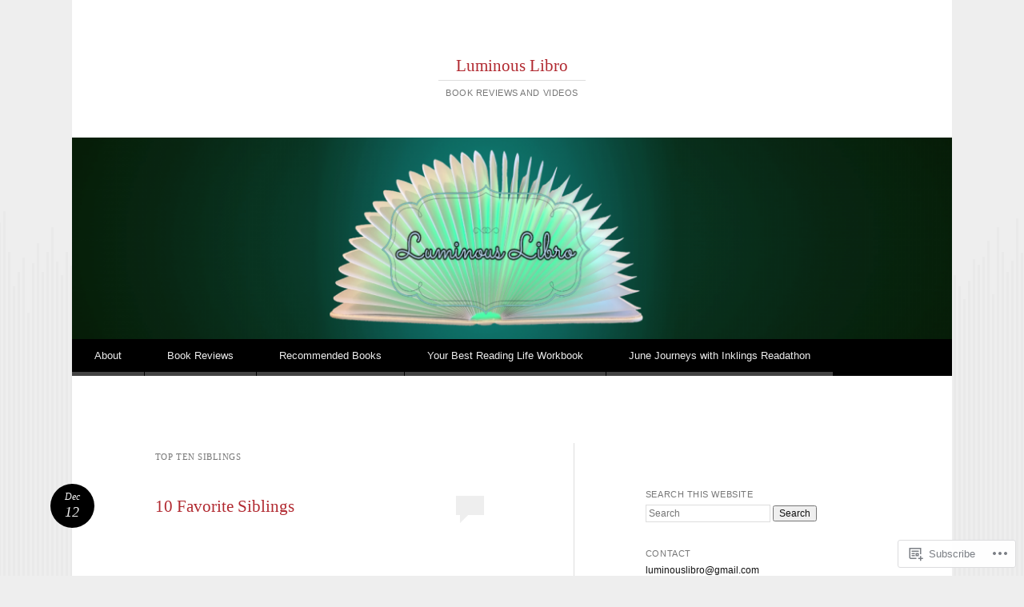

--- FILE ---
content_type: text/html; charset=UTF-8
request_url: https://luminouslibro.com/tag/top-ten-siblings/
body_size: 18311
content:
<!DOCTYPE html>
<html lang="en">
<head>
<meta charset="UTF-8" />
<meta name="viewport" content="width=device-width" />
<title>top ten siblings | Luminous Libro</title>
<link rel="profile" href="http://gmpg.org/xfn/11" />
<link rel="pingback" href="https://luminouslibro.com/xmlrpc.php" />
<!--[if lt IE 9]>
<script src="https://s0.wp.com/wp-content/themes/pub/reddle/js/html5.js?m=1322254433i" type="text/javascript"></script>
<![endif]-->

<meta name='robots' content='max-image-preview:large' />

<!-- Async WordPress.com Remote Login -->
<script id="wpcom_remote_login_js">
var wpcom_remote_login_extra_auth = '';
function wpcom_remote_login_remove_dom_node_id( element_id ) {
	var dom_node = document.getElementById( element_id );
	if ( dom_node ) { dom_node.parentNode.removeChild( dom_node ); }
}
function wpcom_remote_login_remove_dom_node_classes( class_name ) {
	var dom_nodes = document.querySelectorAll( '.' + class_name );
	for ( var i = 0; i < dom_nodes.length; i++ ) {
		dom_nodes[ i ].parentNode.removeChild( dom_nodes[ i ] );
	}
}
function wpcom_remote_login_final_cleanup() {
	wpcom_remote_login_remove_dom_node_classes( "wpcom_remote_login_msg" );
	wpcom_remote_login_remove_dom_node_id( "wpcom_remote_login_key" );
	wpcom_remote_login_remove_dom_node_id( "wpcom_remote_login_validate" );
	wpcom_remote_login_remove_dom_node_id( "wpcom_remote_login_js" );
	wpcom_remote_login_remove_dom_node_id( "wpcom_request_access_iframe" );
	wpcom_remote_login_remove_dom_node_id( "wpcom_request_access_styles" );
}

// Watch for messages back from the remote login
window.addEventListener( "message", function( e ) {
	if ( e.origin === "https://r-login.wordpress.com" ) {
		var data = {};
		try {
			data = JSON.parse( e.data );
		} catch( e ) {
			wpcom_remote_login_final_cleanup();
			return;
		}

		if ( data.msg === 'LOGIN' ) {
			// Clean up the login check iframe
			wpcom_remote_login_remove_dom_node_id( "wpcom_remote_login_key" );

			var id_regex = new RegExp( /^[0-9]+$/ );
			var token_regex = new RegExp( /^.*|.*|.*$/ );
			if (
				token_regex.test( data.token )
				&& id_regex.test( data.wpcomid )
			) {
				// We have everything we need to ask for a login
				var script = document.createElement( "script" );
				script.setAttribute( "id", "wpcom_remote_login_validate" );
				script.src = '/remote-login.php?wpcom_remote_login=validate'
					+ '&wpcomid=' + data.wpcomid
					+ '&token=' + encodeURIComponent( data.token )
					+ '&host=' + window.location.protocol
					+ '//' + window.location.hostname
					+ '&postid=257'
					+ '&is_singular=';
				document.body.appendChild( script );
			}

			return;
		}

		// Safari ITP, not logged in, so redirect
		if ( data.msg === 'LOGIN-REDIRECT' ) {
			window.location = 'https://wordpress.com/log-in?redirect_to=' + window.location.href;
			return;
		}

		// Safari ITP, storage access failed, remove the request
		if ( data.msg === 'LOGIN-REMOVE' ) {
			var css_zap = 'html { -webkit-transition: margin-top 1s; transition: margin-top 1s; } /* 9001 */ html { margin-top: 0 !important; } * html body { margin-top: 0 !important; } @media screen and ( max-width: 782px ) { html { margin-top: 0 !important; } * html body { margin-top: 0 !important; } }';
			var style_zap = document.createElement( 'style' );
			style_zap.type = 'text/css';
			style_zap.appendChild( document.createTextNode( css_zap ) );
			document.body.appendChild( style_zap );

			var e = document.getElementById( 'wpcom_request_access_iframe' );
			e.parentNode.removeChild( e );

			document.cookie = 'wordpress_com_login_access=denied; path=/; max-age=31536000';

			return;
		}

		// Safari ITP
		if ( data.msg === 'REQUEST_ACCESS' ) {
			console.log( 'request access: safari' );

			// Check ITP iframe enable/disable knob
			if ( wpcom_remote_login_extra_auth !== 'safari_itp_iframe' ) {
				return;
			}

			// If we are in a "private window" there is no ITP.
			var private_window = false;
			try {
				var opendb = window.openDatabase( null, null, null, null );
			} catch( e ) {
				private_window = true;
			}

			if ( private_window ) {
				console.log( 'private window' );
				return;
			}

			var iframe = document.createElement( 'iframe' );
			iframe.id = 'wpcom_request_access_iframe';
			iframe.setAttribute( 'scrolling', 'no' );
			iframe.setAttribute( 'sandbox', 'allow-storage-access-by-user-activation allow-scripts allow-same-origin allow-top-navigation-by-user-activation' );
			iframe.src = 'https://r-login.wordpress.com/remote-login.php?wpcom_remote_login=request_access&origin=' + encodeURIComponent( data.origin ) + '&wpcomid=' + encodeURIComponent( data.wpcomid );

			var css = 'html { -webkit-transition: margin-top 1s; transition: margin-top 1s; } /* 9001 */ html { margin-top: 46px !important; } * html body { margin-top: 46px !important; } @media screen and ( max-width: 660px ) { html { margin-top: 71px !important; } * html body { margin-top: 71px !important; } #wpcom_request_access_iframe { display: block; height: 71px !important; } } #wpcom_request_access_iframe { border: 0px; height: 46px; position: fixed; top: 0; left: 0; width: 100%; min-width: 100%; z-index: 99999; background: #23282d; } ';

			var style = document.createElement( 'style' );
			style.type = 'text/css';
			style.id = 'wpcom_request_access_styles';
			style.appendChild( document.createTextNode( css ) );
			document.body.appendChild( style );

			document.body.appendChild( iframe );
		}

		if ( data.msg === 'DONE' ) {
			wpcom_remote_login_final_cleanup();
		}
	}
}, false );

// Inject the remote login iframe after the page has had a chance to load
// more critical resources
window.addEventListener( "DOMContentLoaded", function( e ) {
	var iframe = document.createElement( "iframe" );
	iframe.style.display = "none";
	iframe.setAttribute( "scrolling", "no" );
	iframe.setAttribute( "id", "wpcom_remote_login_key" );
	iframe.src = "https://r-login.wordpress.com/remote-login.php"
		+ "?wpcom_remote_login=key"
		+ "&origin=aHR0cHM6Ly9sdW1pbm91c2xpYnJvLmNvbQ%3D%3D"
		+ "&wpcomid=55116331"
		+ "&time=" + Math.floor( Date.now() / 1000 );
	document.body.appendChild( iframe );
}, false );
</script>
<link rel='dns-prefetch' href='//s0.wp.com' />
<link rel="alternate" type="application/rss+xml" title="Luminous Libro &raquo; Feed" href="https://luminouslibro.com/feed/" />
<link rel="alternate" type="application/rss+xml" title="Luminous Libro &raquo; Comments Feed" href="https://luminouslibro.com/comments/feed/" />
<link rel="alternate" type="application/rss+xml" title="Luminous Libro &raquo; top ten siblings Tag Feed" href="https://luminouslibro.com/tag/top-ten-siblings/feed/" />
	<script type="text/javascript">
		/* <![CDATA[ */
		function addLoadEvent(func) {
			var oldonload = window.onload;
			if (typeof window.onload != 'function') {
				window.onload = func;
			} else {
				window.onload = function () {
					oldonload();
					func();
				}
			}
		}
		/* ]]> */
	</script>
	<style id='wp-emoji-styles-inline-css'>

	img.wp-smiley, img.emoji {
		display: inline !important;
		border: none !important;
		box-shadow: none !important;
		height: 1em !important;
		width: 1em !important;
		margin: 0 0.07em !important;
		vertical-align: -0.1em !important;
		background: none !important;
		padding: 0 !important;
	}
/*# sourceURL=wp-emoji-styles-inline-css */
</style>
<link crossorigin='anonymous' rel='stylesheet' id='all-css-2-1' href='/wp-content/plugins/gutenberg-core/v22.4.2/build/styles/block-library/style.min.css?m=1769608164i&cssminify=yes' type='text/css' media='all' />
<style id='wp-block-library-inline-css'>
.has-text-align-justify {
	text-align:justify;
}
.has-text-align-justify{text-align:justify;}

/*# sourceURL=wp-block-library-inline-css */
</style><style id='wp-block-paragraph-inline-css'>
.is-small-text{font-size:.875em}.is-regular-text{font-size:1em}.is-large-text{font-size:2.25em}.is-larger-text{font-size:3em}.has-drop-cap:not(:focus):first-letter{float:left;font-size:8.4em;font-style:normal;font-weight:100;line-height:.68;margin:.05em .1em 0 0;text-transform:uppercase}body.rtl .has-drop-cap:not(:focus):first-letter{float:none;margin-left:.1em}p.has-drop-cap.has-background{overflow:hidden}:root :where(p.has-background){padding:1.25em 2.375em}:where(p.has-text-color:not(.has-link-color)) a{color:inherit}p.has-text-align-left[style*="writing-mode:vertical-lr"],p.has-text-align-right[style*="writing-mode:vertical-rl"]{rotate:180deg}
/*# sourceURL=https://s0.wp.com/wp-content/plugins/gutenberg-core/v22.4.2/build/styles/block-library/paragraph/style.min.css */
</style>
<style id='global-styles-inline-css'>
:root{--wp--preset--aspect-ratio--square: 1;--wp--preset--aspect-ratio--4-3: 4/3;--wp--preset--aspect-ratio--3-4: 3/4;--wp--preset--aspect-ratio--3-2: 3/2;--wp--preset--aspect-ratio--2-3: 2/3;--wp--preset--aspect-ratio--16-9: 16/9;--wp--preset--aspect-ratio--9-16: 9/16;--wp--preset--color--black: #000000;--wp--preset--color--cyan-bluish-gray: #abb8c3;--wp--preset--color--white: #ffffff;--wp--preset--color--pale-pink: #f78da7;--wp--preset--color--vivid-red: #cf2e2e;--wp--preset--color--luminous-vivid-orange: #ff6900;--wp--preset--color--luminous-vivid-amber: #fcb900;--wp--preset--color--light-green-cyan: #7bdcb5;--wp--preset--color--vivid-green-cyan: #00d084;--wp--preset--color--pale-cyan-blue: #8ed1fc;--wp--preset--color--vivid-cyan-blue: #0693e3;--wp--preset--color--vivid-purple: #9b51e0;--wp--preset--gradient--vivid-cyan-blue-to-vivid-purple: linear-gradient(135deg,rgb(6,147,227) 0%,rgb(155,81,224) 100%);--wp--preset--gradient--light-green-cyan-to-vivid-green-cyan: linear-gradient(135deg,rgb(122,220,180) 0%,rgb(0,208,130) 100%);--wp--preset--gradient--luminous-vivid-amber-to-luminous-vivid-orange: linear-gradient(135deg,rgb(252,185,0) 0%,rgb(255,105,0) 100%);--wp--preset--gradient--luminous-vivid-orange-to-vivid-red: linear-gradient(135deg,rgb(255,105,0) 0%,rgb(207,46,46) 100%);--wp--preset--gradient--very-light-gray-to-cyan-bluish-gray: linear-gradient(135deg,rgb(238,238,238) 0%,rgb(169,184,195) 100%);--wp--preset--gradient--cool-to-warm-spectrum: linear-gradient(135deg,rgb(74,234,220) 0%,rgb(151,120,209) 20%,rgb(207,42,186) 40%,rgb(238,44,130) 60%,rgb(251,105,98) 80%,rgb(254,248,76) 100%);--wp--preset--gradient--blush-light-purple: linear-gradient(135deg,rgb(255,206,236) 0%,rgb(152,150,240) 100%);--wp--preset--gradient--blush-bordeaux: linear-gradient(135deg,rgb(254,205,165) 0%,rgb(254,45,45) 50%,rgb(107,0,62) 100%);--wp--preset--gradient--luminous-dusk: linear-gradient(135deg,rgb(255,203,112) 0%,rgb(199,81,192) 50%,rgb(65,88,208) 100%);--wp--preset--gradient--pale-ocean: linear-gradient(135deg,rgb(255,245,203) 0%,rgb(182,227,212) 50%,rgb(51,167,181) 100%);--wp--preset--gradient--electric-grass: linear-gradient(135deg,rgb(202,248,128) 0%,rgb(113,206,126) 100%);--wp--preset--gradient--midnight: linear-gradient(135deg,rgb(2,3,129) 0%,rgb(40,116,252) 100%);--wp--preset--font-size--small: 13px;--wp--preset--font-size--medium: 20px;--wp--preset--font-size--large: 36px;--wp--preset--font-size--x-large: 42px;--wp--preset--font-family--albert-sans: 'Albert Sans', sans-serif;--wp--preset--font-family--alegreya: Alegreya, serif;--wp--preset--font-family--arvo: Arvo, serif;--wp--preset--font-family--bodoni-moda: 'Bodoni Moda', serif;--wp--preset--font-family--bricolage-grotesque: 'Bricolage Grotesque', sans-serif;--wp--preset--font-family--cabin: Cabin, sans-serif;--wp--preset--font-family--chivo: Chivo, sans-serif;--wp--preset--font-family--commissioner: Commissioner, sans-serif;--wp--preset--font-family--cormorant: Cormorant, serif;--wp--preset--font-family--courier-prime: 'Courier Prime', monospace;--wp--preset--font-family--crimson-pro: 'Crimson Pro', serif;--wp--preset--font-family--dm-mono: 'DM Mono', monospace;--wp--preset--font-family--dm-sans: 'DM Sans', sans-serif;--wp--preset--font-family--dm-serif-display: 'DM Serif Display', serif;--wp--preset--font-family--domine: Domine, serif;--wp--preset--font-family--eb-garamond: 'EB Garamond', serif;--wp--preset--font-family--epilogue: Epilogue, sans-serif;--wp--preset--font-family--fahkwang: Fahkwang, sans-serif;--wp--preset--font-family--figtree: Figtree, sans-serif;--wp--preset--font-family--fira-sans: 'Fira Sans', sans-serif;--wp--preset--font-family--fjalla-one: 'Fjalla One', sans-serif;--wp--preset--font-family--fraunces: Fraunces, serif;--wp--preset--font-family--gabarito: Gabarito, system-ui;--wp--preset--font-family--ibm-plex-mono: 'IBM Plex Mono', monospace;--wp--preset--font-family--ibm-plex-sans: 'IBM Plex Sans', sans-serif;--wp--preset--font-family--ibarra-real-nova: 'Ibarra Real Nova', serif;--wp--preset--font-family--instrument-serif: 'Instrument Serif', serif;--wp--preset--font-family--inter: Inter, sans-serif;--wp--preset--font-family--josefin-sans: 'Josefin Sans', sans-serif;--wp--preset--font-family--jost: Jost, sans-serif;--wp--preset--font-family--libre-baskerville: 'Libre Baskerville', serif;--wp--preset--font-family--libre-franklin: 'Libre Franklin', sans-serif;--wp--preset--font-family--literata: Literata, serif;--wp--preset--font-family--lora: Lora, serif;--wp--preset--font-family--merriweather: Merriweather, serif;--wp--preset--font-family--montserrat: Montserrat, sans-serif;--wp--preset--font-family--newsreader: Newsreader, serif;--wp--preset--font-family--noto-sans-mono: 'Noto Sans Mono', sans-serif;--wp--preset--font-family--nunito: Nunito, sans-serif;--wp--preset--font-family--open-sans: 'Open Sans', sans-serif;--wp--preset--font-family--overpass: Overpass, sans-serif;--wp--preset--font-family--pt-serif: 'PT Serif', serif;--wp--preset--font-family--petrona: Petrona, serif;--wp--preset--font-family--piazzolla: Piazzolla, serif;--wp--preset--font-family--playfair-display: 'Playfair Display', serif;--wp--preset--font-family--plus-jakarta-sans: 'Plus Jakarta Sans', sans-serif;--wp--preset--font-family--poppins: Poppins, sans-serif;--wp--preset--font-family--raleway: Raleway, sans-serif;--wp--preset--font-family--roboto: Roboto, sans-serif;--wp--preset--font-family--roboto-slab: 'Roboto Slab', serif;--wp--preset--font-family--rubik: Rubik, sans-serif;--wp--preset--font-family--rufina: Rufina, serif;--wp--preset--font-family--sora: Sora, sans-serif;--wp--preset--font-family--source-sans-3: 'Source Sans 3', sans-serif;--wp--preset--font-family--source-serif-4: 'Source Serif 4', serif;--wp--preset--font-family--space-mono: 'Space Mono', monospace;--wp--preset--font-family--syne: Syne, sans-serif;--wp--preset--font-family--texturina: Texturina, serif;--wp--preset--font-family--urbanist: Urbanist, sans-serif;--wp--preset--font-family--work-sans: 'Work Sans', sans-serif;--wp--preset--spacing--20: 0.44rem;--wp--preset--spacing--30: 0.67rem;--wp--preset--spacing--40: 1rem;--wp--preset--spacing--50: 1.5rem;--wp--preset--spacing--60: 2.25rem;--wp--preset--spacing--70: 3.38rem;--wp--preset--spacing--80: 5.06rem;--wp--preset--shadow--natural: 6px 6px 9px rgba(0, 0, 0, 0.2);--wp--preset--shadow--deep: 12px 12px 50px rgba(0, 0, 0, 0.4);--wp--preset--shadow--sharp: 6px 6px 0px rgba(0, 0, 0, 0.2);--wp--preset--shadow--outlined: 6px 6px 0px -3px rgb(255, 255, 255), 6px 6px rgb(0, 0, 0);--wp--preset--shadow--crisp: 6px 6px 0px rgb(0, 0, 0);}:where(body) { margin: 0; }:where(.is-layout-flex){gap: 0.5em;}:where(.is-layout-grid){gap: 0.5em;}body .is-layout-flex{display: flex;}.is-layout-flex{flex-wrap: wrap;align-items: center;}.is-layout-flex > :is(*, div){margin: 0;}body .is-layout-grid{display: grid;}.is-layout-grid > :is(*, div){margin: 0;}body{padding-top: 0px;padding-right: 0px;padding-bottom: 0px;padding-left: 0px;}:root :where(.wp-element-button, .wp-block-button__link){background-color: #32373c;border-width: 0;color: #fff;font-family: inherit;font-size: inherit;font-style: inherit;font-weight: inherit;letter-spacing: inherit;line-height: inherit;padding-top: calc(0.667em + 2px);padding-right: calc(1.333em + 2px);padding-bottom: calc(0.667em + 2px);padding-left: calc(1.333em + 2px);text-decoration: none;text-transform: inherit;}.has-black-color{color: var(--wp--preset--color--black) !important;}.has-cyan-bluish-gray-color{color: var(--wp--preset--color--cyan-bluish-gray) !important;}.has-white-color{color: var(--wp--preset--color--white) !important;}.has-pale-pink-color{color: var(--wp--preset--color--pale-pink) !important;}.has-vivid-red-color{color: var(--wp--preset--color--vivid-red) !important;}.has-luminous-vivid-orange-color{color: var(--wp--preset--color--luminous-vivid-orange) !important;}.has-luminous-vivid-amber-color{color: var(--wp--preset--color--luminous-vivid-amber) !important;}.has-light-green-cyan-color{color: var(--wp--preset--color--light-green-cyan) !important;}.has-vivid-green-cyan-color{color: var(--wp--preset--color--vivid-green-cyan) !important;}.has-pale-cyan-blue-color{color: var(--wp--preset--color--pale-cyan-blue) !important;}.has-vivid-cyan-blue-color{color: var(--wp--preset--color--vivid-cyan-blue) !important;}.has-vivid-purple-color{color: var(--wp--preset--color--vivid-purple) !important;}.has-black-background-color{background-color: var(--wp--preset--color--black) !important;}.has-cyan-bluish-gray-background-color{background-color: var(--wp--preset--color--cyan-bluish-gray) !important;}.has-white-background-color{background-color: var(--wp--preset--color--white) !important;}.has-pale-pink-background-color{background-color: var(--wp--preset--color--pale-pink) !important;}.has-vivid-red-background-color{background-color: var(--wp--preset--color--vivid-red) !important;}.has-luminous-vivid-orange-background-color{background-color: var(--wp--preset--color--luminous-vivid-orange) !important;}.has-luminous-vivid-amber-background-color{background-color: var(--wp--preset--color--luminous-vivid-amber) !important;}.has-light-green-cyan-background-color{background-color: var(--wp--preset--color--light-green-cyan) !important;}.has-vivid-green-cyan-background-color{background-color: var(--wp--preset--color--vivid-green-cyan) !important;}.has-pale-cyan-blue-background-color{background-color: var(--wp--preset--color--pale-cyan-blue) !important;}.has-vivid-cyan-blue-background-color{background-color: var(--wp--preset--color--vivid-cyan-blue) !important;}.has-vivid-purple-background-color{background-color: var(--wp--preset--color--vivid-purple) !important;}.has-black-border-color{border-color: var(--wp--preset--color--black) !important;}.has-cyan-bluish-gray-border-color{border-color: var(--wp--preset--color--cyan-bluish-gray) !important;}.has-white-border-color{border-color: var(--wp--preset--color--white) !important;}.has-pale-pink-border-color{border-color: var(--wp--preset--color--pale-pink) !important;}.has-vivid-red-border-color{border-color: var(--wp--preset--color--vivid-red) !important;}.has-luminous-vivid-orange-border-color{border-color: var(--wp--preset--color--luminous-vivid-orange) !important;}.has-luminous-vivid-amber-border-color{border-color: var(--wp--preset--color--luminous-vivid-amber) !important;}.has-light-green-cyan-border-color{border-color: var(--wp--preset--color--light-green-cyan) !important;}.has-vivid-green-cyan-border-color{border-color: var(--wp--preset--color--vivid-green-cyan) !important;}.has-pale-cyan-blue-border-color{border-color: var(--wp--preset--color--pale-cyan-blue) !important;}.has-vivid-cyan-blue-border-color{border-color: var(--wp--preset--color--vivid-cyan-blue) !important;}.has-vivid-purple-border-color{border-color: var(--wp--preset--color--vivid-purple) !important;}.has-vivid-cyan-blue-to-vivid-purple-gradient-background{background: var(--wp--preset--gradient--vivid-cyan-blue-to-vivid-purple) !important;}.has-light-green-cyan-to-vivid-green-cyan-gradient-background{background: var(--wp--preset--gradient--light-green-cyan-to-vivid-green-cyan) !important;}.has-luminous-vivid-amber-to-luminous-vivid-orange-gradient-background{background: var(--wp--preset--gradient--luminous-vivid-amber-to-luminous-vivid-orange) !important;}.has-luminous-vivid-orange-to-vivid-red-gradient-background{background: var(--wp--preset--gradient--luminous-vivid-orange-to-vivid-red) !important;}.has-very-light-gray-to-cyan-bluish-gray-gradient-background{background: var(--wp--preset--gradient--very-light-gray-to-cyan-bluish-gray) !important;}.has-cool-to-warm-spectrum-gradient-background{background: var(--wp--preset--gradient--cool-to-warm-spectrum) !important;}.has-blush-light-purple-gradient-background{background: var(--wp--preset--gradient--blush-light-purple) !important;}.has-blush-bordeaux-gradient-background{background: var(--wp--preset--gradient--blush-bordeaux) !important;}.has-luminous-dusk-gradient-background{background: var(--wp--preset--gradient--luminous-dusk) !important;}.has-pale-ocean-gradient-background{background: var(--wp--preset--gradient--pale-ocean) !important;}.has-electric-grass-gradient-background{background: var(--wp--preset--gradient--electric-grass) !important;}.has-midnight-gradient-background{background: var(--wp--preset--gradient--midnight) !important;}.has-small-font-size{font-size: var(--wp--preset--font-size--small) !important;}.has-medium-font-size{font-size: var(--wp--preset--font-size--medium) !important;}.has-large-font-size{font-size: var(--wp--preset--font-size--large) !important;}.has-x-large-font-size{font-size: var(--wp--preset--font-size--x-large) !important;}.has-albert-sans-font-family{font-family: var(--wp--preset--font-family--albert-sans) !important;}.has-alegreya-font-family{font-family: var(--wp--preset--font-family--alegreya) !important;}.has-arvo-font-family{font-family: var(--wp--preset--font-family--arvo) !important;}.has-bodoni-moda-font-family{font-family: var(--wp--preset--font-family--bodoni-moda) !important;}.has-bricolage-grotesque-font-family{font-family: var(--wp--preset--font-family--bricolage-grotesque) !important;}.has-cabin-font-family{font-family: var(--wp--preset--font-family--cabin) !important;}.has-chivo-font-family{font-family: var(--wp--preset--font-family--chivo) !important;}.has-commissioner-font-family{font-family: var(--wp--preset--font-family--commissioner) !important;}.has-cormorant-font-family{font-family: var(--wp--preset--font-family--cormorant) !important;}.has-courier-prime-font-family{font-family: var(--wp--preset--font-family--courier-prime) !important;}.has-crimson-pro-font-family{font-family: var(--wp--preset--font-family--crimson-pro) !important;}.has-dm-mono-font-family{font-family: var(--wp--preset--font-family--dm-mono) !important;}.has-dm-sans-font-family{font-family: var(--wp--preset--font-family--dm-sans) !important;}.has-dm-serif-display-font-family{font-family: var(--wp--preset--font-family--dm-serif-display) !important;}.has-domine-font-family{font-family: var(--wp--preset--font-family--domine) !important;}.has-eb-garamond-font-family{font-family: var(--wp--preset--font-family--eb-garamond) !important;}.has-epilogue-font-family{font-family: var(--wp--preset--font-family--epilogue) !important;}.has-fahkwang-font-family{font-family: var(--wp--preset--font-family--fahkwang) !important;}.has-figtree-font-family{font-family: var(--wp--preset--font-family--figtree) !important;}.has-fira-sans-font-family{font-family: var(--wp--preset--font-family--fira-sans) !important;}.has-fjalla-one-font-family{font-family: var(--wp--preset--font-family--fjalla-one) !important;}.has-fraunces-font-family{font-family: var(--wp--preset--font-family--fraunces) !important;}.has-gabarito-font-family{font-family: var(--wp--preset--font-family--gabarito) !important;}.has-ibm-plex-mono-font-family{font-family: var(--wp--preset--font-family--ibm-plex-mono) !important;}.has-ibm-plex-sans-font-family{font-family: var(--wp--preset--font-family--ibm-plex-sans) !important;}.has-ibarra-real-nova-font-family{font-family: var(--wp--preset--font-family--ibarra-real-nova) !important;}.has-instrument-serif-font-family{font-family: var(--wp--preset--font-family--instrument-serif) !important;}.has-inter-font-family{font-family: var(--wp--preset--font-family--inter) !important;}.has-josefin-sans-font-family{font-family: var(--wp--preset--font-family--josefin-sans) !important;}.has-jost-font-family{font-family: var(--wp--preset--font-family--jost) !important;}.has-libre-baskerville-font-family{font-family: var(--wp--preset--font-family--libre-baskerville) !important;}.has-libre-franklin-font-family{font-family: var(--wp--preset--font-family--libre-franklin) !important;}.has-literata-font-family{font-family: var(--wp--preset--font-family--literata) !important;}.has-lora-font-family{font-family: var(--wp--preset--font-family--lora) !important;}.has-merriweather-font-family{font-family: var(--wp--preset--font-family--merriweather) !important;}.has-montserrat-font-family{font-family: var(--wp--preset--font-family--montserrat) !important;}.has-newsreader-font-family{font-family: var(--wp--preset--font-family--newsreader) !important;}.has-noto-sans-mono-font-family{font-family: var(--wp--preset--font-family--noto-sans-mono) !important;}.has-nunito-font-family{font-family: var(--wp--preset--font-family--nunito) !important;}.has-open-sans-font-family{font-family: var(--wp--preset--font-family--open-sans) !important;}.has-overpass-font-family{font-family: var(--wp--preset--font-family--overpass) !important;}.has-pt-serif-font-family{font-family: var(--wp--preset--font-family--pt-serif) !important;}.has-petrona-font-family{font-family: var(--wp--preset--font-family--petrona) !important;}.has-piazzolla-font-family{font-family: var(--wp--preset--font-family--piazzolla) !important;}.has-playfair-display-font-family{font-family: var(--wp--preset--font-family--playfair-display) !important;}.has-plus-jakarta-sans-font-family{font-family: var(--wp--preset--font-family--plus-jakarta-sans) !important;}.has-poppins-font-family{font-family: var(--wp--preset--font-family--poppins) !important;}.has-raleway-font-family{font-family: var(--wp--preset--font-family--raleway) !important;}.has-roboto-font-family{font-family: var(--wp--preset--font-family--roboto) !important;}.has-roboto-slab-font-family{font-family: var(--wp--preset--font-family--roboto-slab) !important;}.has-rubik-font-family{font-family: var(--wp--preset--font-family--rubik) !important;}.has-rufina-font-family{font-family: var(--wp--preset--font-family--rufina) !important;}.has-sora-font-family{font-family: var(--wp--preset--font-family--sora) !important;}.has-source-sans-3-font-family{font-family: var(--wp--preset--font-family--source-sans-3) !important;}.has-source-serif-4-font-family{font-family: var(--wp--preset--font-family--source-serif-4) !important;}.has-space-mono-font-family{font-family: var(--wp--preset--font-family--space-mono) !important;}.has-syne-font-family{font-family: var(--wp--preset--font-family--syne) !important;}.has-texturina-font-family{font-family: var(--wp--preset--font-family--texturina) !important;}.has-urbanist-font-family{font-family: var(--wp--preset--font-family--urbanist) !important;}.has-work-sans-font-family{font-family: var(--wp--preset--font-family--work-sans) !important;}
/*# sourceURL=global-styles-inline-css */
</style>

<style id='classic-theme-styles-inline-css'>
.wp-block-button__link{background-color:#32373c;border-radius:9999px;box-shadow:none;color:#fff;font-size:1.125em;padding:calc(.667em + 2px) calc(1.333em + 2px);text-decoration:none}.wp-block-file__button{background:#32373c;color:#fff}.wp-block-accordion-heading{margin:0}.wp-block-accordion-heading__toggle{background-color:inherit!important;color:inherit!important}.wp-block-accordion-heading__toggle:not(:focus-visible){outline:none}.wp-block-accordion-heading__toggle:focus,.wp-block-accordion-heading__toggle:hover{background-color:inherit!important;border:none;box-shadow:none;color:inherit;padding:var(--wp--preset--spacing--20,1em) 0;text-decoration:none}.wp-block-accordion-heading__toggle:focus-visible{outline:auto;outline-offset:0}
/*# sourceURL=/wp-content/plugins/gutenberg-core/v22.4.2/build/styles/block-library/classic.min.css */
</style>
<link crossorigin='anonymous' rel='stylesheet' id='all-css-4-1' href='/_static/??-eJyFj+sKwjAMhV/ILMwNLz/EZ+kl1mq7lqZz+PZmCDoR9E9IDuc75OCUwaSh0lAxh9H5gdEkHZK5Mq6bdte0wD7mQFDo1vRoPdeXA7jeAzWGeYWLoDjCO6uQ6DGrOjsiWa8oUBTbL2zKwoDWuRAzyIx+jFDPAvIX95QxjxoLWRsI/75VSAo4WR2Ka3H+ghwlkNqq+jR8HHAKypcZPcZDu+3bzb7r+u7yAMqEgTQ=&cssminify=yes' type='text/css' media='all' />
<style id='jetpack-global-styles-frontend-style-inline-css'>
:root { --font-headings: unset; --font-base: unset; --font-headings-default: -apple-system,BlinkMacSystemFont,"Segoe UI",Roboto,Oxygen-Sans,Ubuntu,Cantarell,"Helvetica Neue",sans-serif; --font-base-default: -apple-system,BlinkMacSystemFont,"Segoe UI",Roboto,Oxygen-Sans,Ubuntu,Cantarell,"Helvetica Neue",sans-serif;}
/*# sourceURL=jetpack-global-styles-frontend-style-inline-css */
</style>
<link crossorigin='anonymous' rel='stylesheet' id='all-css-6-1' href='/wp-content/themes/h4/global.css?m=1420737423i&cssminify=yes' type='text/css' media='all' />
<script type="text/javascript" id="wpcom-actionbar-placeholder-js-extra">
/* <![CDATA[ */
var actionbardata = {"siteID":"55116331","postID":"0","siteURL":"https://luminouslibro.com","xhrURL":"https://luminouslibro.com/wp-admin/admin-ajax.php","nonce":"568a300120","isLoggedIn":"","statusMessage":"","subsEmailDefault":"instantly","proxyScriptUrl":"https://s0.wp.com/wp-content/js/wpcom-proxy-request.js?m=1513050504i&amp;ver=20211021","i18n":{"followedText":"New posts from this site will now appear in your \u003Ca href=\"https://wordpress.com/reader\"\u003EReader\u003C/a\u003E","foldBar":"Collapse this bar","unfoldBar":"Expand this bar","shortLinkCopied":"Shortlink copied to clipboard."}};
//# sourceURL=wpcom-actionbar-placeholder-js-extra
/* ]]> */
</script>
<script type="text/javascript" id="jetpack-mu-wpcom-settings-js-before">
/* <![CDATA[ */
var JETPACK_MU_WPCOM_SETTINGS = {"assetsUrl":"https://s0.wp.com/wp-content/mu-plugins/jetpack-mu-wpcom-plugin/sun/jetpack_vendor/automattic/jetpack-mu-wpcom/src/build/"};
//# sourceURL=jetpack-mu-wpcom-settings-js-before
/* ]]> */
</script>
<script crossorigin='anonymous' type='text/javascript'  src='/wp-content/js/rlt-proxy.js?m=1720530689i'></script>
<script type="text/javascript" id="rlt-proxy-js-after">
/* <![CDATA[ */
	rltInitialize( {"token":null,"iframeOrigins":["https:\/\/widgets.wp.com"]} );
//# sourceURL=rlt-proxy-js-after
/* ]]> */
</script>
<link rel="EditURI" type="application/rsd+xml" title="RSD" href="https://booksformks.wordpress.com/xmlrpc.php?rsd" />
<meta name="generator" content="WordPress.com" />

<!-- Jetpack Open Graph Tags -->
<meta property="og:type" content="website" />
<meta property="og:title" content="top ten siblings &#8211; Luminous Libro" />
<meta property="og:url" content="https://luminouslibro.com/tag/top-ten-siblings/" />
<meta property="og:site_name" content="Luminous Libro" />
<meta property="og:image" content="https://s0.wp.com/i/blank.jpg?m=1383295312i" />
<meta property="og:image:width" content="200" />
<meta property="og:image:height" content="200" />
<meta property="og:image:alt" content="" />
<meta property="og:locale" content="en_US" />

<!-- End Jetpack Open Graph Tags -->
<link rel="shortcut icon" type="image/x-icon" href="https://s0.wp.com/i/favicon.ico?m=1713425267i" sizes="16x16 24x24 32x32 48x48" />
<link rel="icon" type="image/x-icon" href="https://s0.wp.com/i/favicon.ico?m=1713425267i" sizes="16x16 24x24 32x32 48x48" />
<link rel="apple-touch-icon" href="https://s0.wp.com/i/webclip.png?m=1713868326i" />
<link rel='openid.server' href='https://luminouslibro.com/?openidserver=1' />
<link rel='openid.delegate' href='https://luminouslibro.com/' />
<link rel="search" type="application/opensearchdescription+xml" href="https://luminouslibro.com/osd.xml" title="Luminous Libro" />
<link rel="search" type="application/opensearchdescription+xml" href="https://s1.wp.com/opensearch.xml" title="WordPress.com" />
		<style type="text/css">
			.recentcomments a {
				display: inline !important;
				padding: 0 !important;
				margin: 0 !important;
			}

			table.recentcommentsavatartop img.avatar, table.recentcommentsavatarend img.avatar {
				border: 0px;
				margin: 0;
			}

			table.recentcommentsavatartop a, table.recentcommentsavatarend a {
				border: 0px !important;
				background-color: transparent !important;
			}

			td.recentcommentsavatarend, td.recentcommentsavatartop {
				padding: 0px 0px 1px 0px;
				margin: 0px;
			}

			td.recentcommentstextend {
				border: none !important;
				padding: 0px 0px 2px 10px;
			}

			.rtl td.recentcommentstextend {
				padding: 0px 10px 2px 0px;
			}

			td.recentcommentstexttop {
				border: none;
				padding: 0px 0px 0px 10px;
			}

			.rtl td.recentcommentstexttop {
				padding: 0px 10px 0px 0px;
			}
		</style>
		<meta name="description" content="Posts about top ten siblings written by LuminousLibro" />
	<style type="text/css">
	#masthead img {
		float: left;
	}
			#site-description {
			color: #777 !important;
		}
		</style>
				<link rel="stylesheet" id="custom-css-css" type="text/css" href="https://s0.wp.com/?custom-css=1&#038;csblog=3Jgh5&#038;cscache=6&#038;csrev=8" />
			<link crossorigin='anonymous' rel='stylesheet' id='all-css-0-3' href='/_static/??-eJx9jtsKAjEMRH/IGrysiw/ip0hpwpq1bUqT7v6+K3gDwceZwxwG5uKCZKNskJorsQ2cFUay4sPNLdVcgqQnAG35xS4TZZQKvpkkb8bhvQrRq3JwdqVE7kqxUAVkNaikRbLyRG5iJNHfZh1UV/D/1tebJNgiKcyMA5nCIIKVPCosnk96WM/ptOm73bY/HvbdeAdho17V&cssminify=yes' type='text/css' media='all' />
</head>

<body class="archive tag tag-top-ten-siblings tag-204203065 wp-theme-pubreddle customizer-styles-applied primary secondary tertiary indexed single-author fixed jetpack-reblog-enabled custom-colors">
<div id="page" class="hfeed">
	<header id="masthead" role="banner">
		<div class="site-branding">
			<h1 id="site-title"><a href="https://luminouslibro.com/" title="Luminous Libro" rel="home">Luminous Libro</a></h1>
			<h2 id="site-description">Book Reviews and Videos</h2>
		</div><!-- .site-branding -->

				<a href="https://luminouslibro.com/" rel="home">
			<img id="header-image" src="https://luminouslibro.com/wp-content/uploads/2021/02/cropped-luminous-book23-banner.png" width="1120" height="256" alt="" />
		</a>
		
				<nav id="access" role="navigation">
			<div class="skip-link assistive-text"><a href="#content" title="Skip to content">Skip to content</a></div>

			<button class="menu-toggle" aria-controls="primary-menu" aria-expanded="false">Main menu</button>
			<div class="menu-luminous-libro-container"><ul id="primary-menu" class="menu"><li id="menu-item-33" class="menu-item menu-item-type-post_type menu-item-object-page menu-item-home menu-item-33"><a href="https://luminouslibro.com/">About</a></li>
<li id="menu-item-92" class="menu-item menu-item-type-post_type menu-item-object-page current_page_parent menu-item-92"><a href="https://luminouslibro.com/recent-posts/">Book Reviews</a></li>
<li id="menu-item-26" class="menu-item menu-item-type-post_type menu-item-object-page menu-item-26"><a href="https://luminouslibro.com/about/">Recommended Books</a></li>
<li id="menu-item-65504" class="menu-item menu-item-type-post_type menu-item-object-page menu-item-65504"><a href="https://luminouslibro.com/your-best-reading-life-workbook/">Your Best Reading Life Workbook</a></li>
<li id="menu-item-69238" class="menu-item menu-item-type-post_type menu-item-object-page menu-item-69238"><a href="https://luminouslibro.com/june-journeys-with-inklings-readathon/">June Journeys with Inklings Readathon</a></li>
</ul></div>		</nav><!-- #access -->
			</header><!-- #masthead -->

	<div id="main">
		<section id="primary">
			<div id="content" role="main">

			
				<header class="page-header">
					<h1 class="page-title">
						top ten siblings					</h1>
									</header>

					<nav id="nav-above">
		<h1 class="assistive-text section-heading">Post navigation</h1>

	
	</nav><!-- #nav-above -->
	
								
					
<article id="post-257" class="post-257 post type-post status-publish format-video hentry category-book-list tag-c-s-lewis tag-cheaper-by-the-dozen tag-edith-nesbit tag-elizabeth-gaskell tag-favorite-list tag-five-children-and-it tag-knock-three-times tag-little-women tag-lord-of-the-rings tag-narnia tag-pellinor tag-rainbow-valley tag-siblings tag-swallows-and-amazons tag-top-ten-siblings post_format-post-format-video">
	
	<header class="entry-header">
		<h1 class="entry-title"><a href="https://luminouslibro.com/2013/12/12/10-favorite-siblings/" rel="bookmark">10 Favorite Siblings</a></h1>

				<div class="entry-meta">
			<span class="byline">Posted by <span class="author vcard"><a class="url fn n" href="https://luminouslibro.com/author/luminouslibro/" title="View all posts by LuminousLibro" rel="author">LuminousLibro</a></span></span>		</div><!-- .entry-meta -->
		
				<p class="comments-link"><a href="https://luminouslibro.com/2013/12/12/10-favorite-siblings/#respond"><span class="no-reply">0</span></a></p>
			</header><!-- .entry-header -->

		<div class="entry-content">
		<div class="jetpack-video-wrapper"><span class="embed-youtube" style="text-align:center; display: block;"><iframe class="youtube-player" width="440" height="248" src="https://www.youtube.com/embed/-UFsbbNMTMA?version=3&#038;rel=1&#038;showsearch=0&#038;showinfo=1&#038;iv_load_policy=1&#038;fs=1&#038;hl=en&#038;autohide=2&#038;wmode=transparent" allowfullscreen="true" style="border:0;" sandbox="allow-scripts allow-same-origin allow-popups allow-presentation allow-popups-to-escape-sandbox"></iframe></span></div>
<p>A list of my top ten favorite fictional siblings! Who are your favorites?<br />
And an honorable mention to Molly and Cynthia, who are stepsisters in &#8220;Wives and Daughters&#8221; by Elizabeth Gaskell ! They aren&#8217;t technically siblings, but they get credit for being so sweet to each other. They may not share DNA, but they share their hearts. Aawww&#8230;.</p>
<p>Books Mentioned:<br />
Swallows and Amazons by Arthur Ransome<br />
Chronicles of Narnia by C.S. Lewis<br />
The Story of the Treasure Seekers by Edith Nesbit<br />
Five Children and It by Edith Nesbit<br />
Little Women by L. M. Alcott<br />
Little Men by L.M. Alcott<br />
Rainbow Valley by L. M. Montgomery<br />
Cheaper by the Dozen by Ernestine and Frank Gilbreth Jr.<br />
Belles on their Toes by Ernestine and Frank Gilbreth Jr.<br />
Lord of the Rings- by J. R. R. Tolkien<br />
Knock Three Times by Marion St. John Webb<br />
The Books of Pellinor by Alison Croggon</p>
			</div><!-- .entry-content -->
	
		<footer class="entry-meta">
								<p class="cat-links taxonomy-links">
				Posted in <a href="https://luminouslibro.com/category/book-list/" rel="category tag">book list</a>			</p>
			
						<p class="tag-links taxonomy-links">
				Tagged <a href="https://luminouslibro.com/tag/c-s-lewis/" rel="tag">c s lewis</a>, <a href="https://luminouslibro.com/tag/cheaper-by-the-dozen/" rel="tag">cheaper by the dozen</a>, <a href="https://luminouslibro.com/tag/edith-nesbit/" rel="tag">edith nesbit</a>, <a href="https://luminouslibro.com/tag/elizabeth-gaskell/" rel="tag">elizabeth gaskell</a>, <a href="https://luminouslibro.com/tag/favorite-list/" rel="tag">favorite list</a>, <a href="https://luminouslibro.com/tag/five-children-and-it/" rel="tag">five children and it</a>, <a href="https://luminouslibro.com/tag/knock-three-times/" rel="tag">knock three times</a>, <a href="https://luminouslibro.com/tag/little-women/" rel="tag">little women</a>, <a href="https://luminouslibro.com/tag/lord-of-the-rings/" rel="tag">lord of the rings</a>, <a href="https://luminouslibro.com/tag/narnia/" rel="tag">narnia</a>, <a href="https://luminouslibro.com/tag/pellinor/" rel="tag">pellinor</a>, <a href="https://luminouslibro.com/tag/rainbow-valley/" rel="tag">rainbow valley</a>, <a href="https://luminouslibro.com/tag/siblings/" rel="tag">siblings</a>, <a href="https://luminouslibro.com/tag/swallows-and-amazons/" rel="tag">swallows and amazons</a>, <a href="https://luminouslibro.com/tag/top-ten-siblings/" rel="tag">top ten siblings</a>			</p>
					
		<p class="date-link"><a href="https://luminouslibro.com/2013/12/12/10-favorite-siblings/" title="Permalink to 10 Favorite Siblings" rel="bookmark" class="permalink"><span class="month upper">Dec</span><span class="sep">&middot;</span><span class="day lower">12</span></a></p>

			</footer><!-- #entry-meta -->
	</article><!-- #post-## -->

				
					<nav id="nav-below">
		<h1 class="assistive-text section-heading">Post navigation</h1>

	
	</nav><!-- #nav-below -->
	
			
			</div><!-- #content -->
		</section><!-- #primary -->


<div id="secondary" class="widget-area" role="complementary">
	<aside id="follow_button_widget-3" class="widget widget_follow_button_widget">
		<a class="wordpress-follow-button" href="https://luminouslibro.com" data-blog="55116331" data-lang="en" data-show-follower-count="true">Follow Luminous Libro on WordPress.com</a>
		<script type="text/javascript">(function(d){ window.wpcomPlatform = {"titles":{"timelines":"Embeddable Timelines","followButton":"Follow Button","wpEmbeds":"WordPress Embeds"}}; var f = d.getElementsByTagName('SCRIPT')[0], p = d.createElement('SCRIPT');p.type = 'text/javascript';p.async = true;p.src = '//widgets.wp.com/platform.js';f.parentNode.insertBefore(p,f);}(document));</script>

		</aside><aside id="search-3" class="widget widget_search"><h1 class="widget-title">Search this website</h1><form method="get" id="searchform" action="https://luminouslibro.com/">
	<label for="s" class="assistive-text">Search</label>
	<input type="text" class="field" name="s" id="s" placeholder="Search" />
	<input type="submit" class="submit" name="submit" id="searchsubmit" value="Search" />
</form>
</aside><aside id="widget_contact_info-6" class="widget widget_contact_info"><h1 class="widget-title">Contact</h1><div itemscope itemtype="http://schema.org/LocalBusiness"><div class="confit-hours" itemprop="openingHours">luminouslibro@gmail.com</div></div></aside><aside id="wpcom-goodreads-4" class="widget widget_goodreads"><h1 class="widget-title">Kailey&#8217;s Goodreads</h1><div class="jetpack-goodreads-legacy-widget gr_custom_widget" id="gr_custom_widget_5836046_currently_reading"></div>
<script src="https://www.goodreads.com/review/custom_widget/5836046.Kailey%27s%20Goodreads:%20currently-reading?cover_position=&#038;cover_size=small&#038;num_books=5&#038;order=d&#038;shelf=currently-reading&#038;sort=date_added&#038;widget_bg_transparent=&#038;widget_id=5836046_currently_reading"></script>
</aside><aside id="twitter_timeline-4" class="widget widget_twitter_timeline"><h1 class="widget-title">Follow me on Twitter</h1><a class="twitter-timeline" data-width="220" data-height="400" data-theme="light" data-border-color="#e8e8e8" data-lang="EN" data-partner="jetpack" data-chrome="noheader nofooter noborders noscrollbar" href="https://twitter.com/luminouslibro" href="https://twitter.com/luminouslibro">My Tweets</a></aside><aside id="block-2" class="widget widget_block widget_text">
<p class="wp-block-paragraph"></p>
</aside></div><!-- #secondary .widget-area -->

<div id="tertiary" class="widget-area" role="complementary">
	<aside id="archives-3" class="widget widget_archive"><h1 class="widget-title">Archived Posts</h1>		<label class="screen-reader-text" for="archives-dropdown-3">Archived Posts</label>
		<select id="archives-dropdown-3" name="archive-dropdown">
			
			<option value="">Select Month</option>
				<option value='https://luminouslibro.com/2026/02/'> February 2026 &nbsp;(1)</option>
	<option value='https://luminouslibro.com/2026/01/'> January 2026 &nbsp;(16)</option>
	<option value='https://luminouslibro.com/2025/12/'> December 2025 &nbsp;(14)</option>
	<option value='https://luminouslibro.com/2025/11/'> November 2025 &nbsp;(16)</option>
	<option value='https://luminouslibro.com/2025/10/'> October 2025 &nbsp;(11)</option>
	<option value='https://luminouslibro.com/2025/09/'> September 2025 &nbsp;(10)</option>
	<option value='https://luminouslibro.com/2025/08/'> August 2025 &nbsp;(16)</option>
	<option value='https://luminouslibro.com/2025/07/'> July 2025 &nbsp;(11)</option>
	<option value='https://luminouslibro.com/2025/06/'> June 2025 &nbsp;(19)</option>
	<option value='https://luminouslibro.com/2025/05/'> May 2025 &nbsp;(17)</option>
	<option value='https://luminouslibro.com/2025/04/'> April 2025 &nbsp;(6)</option>
	<option value='https://luminouslibro.com/2025/03/'> March 2025 &nbsp;(11)</option>
	<option value='https://luminouslibro.com/2025/02/'> February 2025 &nbsp;(11)</option>
	<option value='https://luminouslibro.com/2025/01/'> January 2025 &nbsp;(25)</option>
	<option value='https://luminouslibro.com/2024/12/'> December 2024 &nbsp;(15)</option>
	<option value='https://luminouslibro.com/2024/11/'> November 2024 &nbsp;(16)</option>
	<option value='https://luminouslibro.com/2024/10/'> October 2024 &nbsp;(7)</option>
	<option value='https://luminouslibro.com/2024/09/'> September 2024 &nbsp;(32)</option>
	<option value='https://luminouslibro.com/2024/08/'> August 2024 &nbsp;(10)</option>
	<option value='https://luminouslibro.com/2024/07/'> July 2024 &nbsp;(25)</option>
	<option value='https://luminouslibro.com/2024/06/'> June 2024 &nbsp;(46)</option>
	<option value='https://luminouslibro.com/2024/05/'> May 2024 &nbsp;(16)</option>
	<option value='https://luminouslibro.com/2024/04/'> April 2024 &nbsp;(16)</option>
	<option value='https://luminouslibro.com/2024/03/'> March 2024 &nbsp;(12)</option>
	<option value='https://luminouslibro.com/2024/02/'> February 2024 &nbsp;(4)</option>
	<option value='https://luminouslibro.com/2024/01/'> January 2024 &nbsp;(8)</option>
	<option value='https://luminouslibro.com/2023/12/'> December 2023 &nbsp;(15)</option>
	<option value='https://luminouslibro.com/2023/11/'> November 2023 &nbsp;(25)</option>
	<option value='https://luminouslibro.com/2023/10/'> October 2023 &nbsp;(14)</option>
	<option value='https://luminouslibro.com/2023/09/'> September 2023 &nbsp;(14)</option>
	<option value='https://luminouslibro.com/2023/08/'> August 2023 &nbsp;(20)</option>
	<option value='https://luminouslibro.com/2023/07/'> July 2023 &nbsp;(45)</option>
	<option value='https://luminouslibro.com/2023/06/'> June 2023 &nbsp;(32)</option>
	<option value='https://luminouslibro.com/2023/05/'> May 2023 &nbsp;(23)</option>
	<option value='https://luminouslibro.com/2023/04/'> April 2023 &nbsp;(23)</option>
	<option value='https://luminouslibro.com/2023/03/'> March 2023 &nbsp;(3)</option>
	<option value='https://luminouslibro.com/2023/02/'> February 2023 &nbsp;(11)</option>
	<option value='https://luminouslibro.com/2023/01/'> January 2023 &nbsp;(13)</option>
	<option value='https://luminouslibro.com/2022/12/'> December 2022 &nbsp;(31)</option>
	<option value='https://luminouslibro.com/2022/11/'> November 2022 &nbsp;(33)</option>
	<option value='https://luminouslibro.com/2022/10/'> October 2022 &nbsp;(23)</option>
	<option value='https://luminouslibro.com/2022/09/'> September 2022 &nbsp;(11)</option>
	<option value='https://luminouslibro.com/2022/08/'> August 2022 &nbsp;(14)</option>
	<option value='https://luminouslibro.com/2022/07/'> July 2022 &nbsp;(15)</option>
	<option value='https://luminouslibro.com/2022/06/'> June 2022 &nbsp;(38)</option>
	<option value='https://luminouslibro.com/2022/05/'> May 2022 &nbsp;(47)</option>
	<option value='https://luminouslibro.com/2022/04/'> April 2022 &nbsp;(18)</option>
	<option value='https://luminouslibro.com/2022/03/'> March 2022 &nbsp;(22)</option>
	<option value='https://luminouslibro.com/2022/02/'> February 2022 &nbsp;(9)</option>
	<option value='https://luminouslibro.com/2022/01/'> January 2022 &nbsp;(6)</option>
	<option value='https://luminouslibro.com/2021/12/'> December 2021 &nbsp;(9)</option>
	<option value='https://luminouslibro.com/2021/11/'> November 2021 &nbsp;(28)</option>
	<option value='https://luminouslibro.com/2021/10/'> October 2021 &nbsp;(51)</option>
	<option value='https://luminouslibro.com/2021/09/'> September 2021 &nbsp;(31)</option>
	<option value='https://luminouslibro.com/2021/08/'> August 2021 &nbsp;(25)</option>
	<option value='https://luminouslibro.com/2021/07/'> July 2021 &nbsp;(13)</option>
	<option value='https://luminouslibro.com/2021/06/'> June 2021 &nbsp;(32)</option>
	<option value='https://luminouslibro.com/2021/05/'> May 2021 &nbsp;(24)</option>
	<option value='https://luminouslibro.com/2021/04/'> April 2021 &nbsp;(19)</option>
	<option value='https://luminouslibro.com/2021/03/'> March 2021 &nbsp;(48)</option>
	<option value='https://luminouslibro.com/2021/02/'> February 2021 &nbsp;(33)</option>
	<option value='https://luminouslibro.com/2021/01/'> January 2021 &nbsp;(20)</option>
	<option value='https://luminouslibro.com/2020/12/'> December 2020 &nbsp;(21)</option>
	<option value='https://luminouslibro.com/2020/11/'> November 2020 &nbsp;(26)</option>
	<option value='https://luminouslibro.com/2020/10/'> October 2020 &nbsp;(34)</option>
	<option value='https://luminouslibro.com/2020/09/'> September 2020 &nbsp;(18)</option>
	<option value='https://luminouslibro.com/2020/08/'> August 2020 &nbsp;(34)</option>
	<option value='https://luminouslibro.com/2020/07/'> July 2020 &nbsp;(20)</option>
	<option value='https://luminouslibro.com/2020/06/'> June 2020 &nbsp;(42)</option>
	<option value='https://luminouslibro.com/2020/05/'> May 2020 &nbsp;(34)</option>
	<option value='https://luminouslibro.com/2020/04/'> April 2020 &nbsp;(55)</option>
	<option value='https://luminouslibro.com/2020/03/'> March 2020 &nbsp;(23)</option>
	<option value='https://luminouslibro.com/2020/02/'> February 2020 &nbsp;(50)</option>
	<option value='https://luminouslibro.com/2020/01/'> January 2020 &nbsp;(38)</option>
	<option value='https://luminouslibro.com/2019/12/'> December 2019 &nbsp;(41)</option>
	<option value='https://luminouslibro.com/2019/11/'> November 2019 &nbsp;(54)</option>
	<option value='https://luminouslibro.com/2019/10/'> October 2019 &nbsp;(22)</option>
	<option value='https://luminouslibro.com/2019/09/'> September 2019 &nbsp;(31)</option>
	<option value='https://luminouslibro.com/2019/08/'> August 2019 &nbsp;(20)</option>
	<option value='https://luminouslibro.com/2019/07/'> July 2019 &nbsp;(20)</option>
	<option value='https://luminouslibro.com/2019/06/'> June 2019 &nbsp;(20)</option>
	<option value='https://luminouslibro.com/2019/05/'> May 2019 &nbsp;(13)</option>
	<option value='https://luminouslibro.com/2019/04/'> April 2019 &nbsp;(23)</option>
	<option value='https://luminouslibro.com/2019/03/'> March 2019 &nbsp;(20)</option>
	<option value='https://luminouslibro.com/2019/02/'> February 2019 &nbsp;(20)</option>
	<option value='https://luminouslibro.com/2019/01/'> January 2019 &nbsp;(15)</option>
	<option value='https://luminouslibro.com/2018/12/'> December 2018 &nbsp;(29)</option>
	<option value='https://luminouslibro.com/2018/11/'> November 2018 &nbsp;(16)</option>
	<option value='https://luminouslibro.com/2018/10/'> October 2018 &nbsp;(17)</option>
	<option value='https://luminouslibro.com/2018/09/'> September 2018 &nbsp;(13)</option>
	<option value='https://luminouslibro.com/2018/08/'> August 2018 &nbsp;(6)</option>
	<option value='https://luminouslibro.com/2018/07/'> July 2018 &nbsp;(15)</option>
	<option value='https://luminouslibro.com/2018/06/'> June 2018 &nbsp;(16)</option>
	<option value='https://luminouslibro.com/2018/05/'> May 2018 &nbsp;(12)</option>
	<option value='https://luminouslibro.com/2018/04/'> April 2018 &nbsp;(13)</option>
	<option value='https://luminouslibro.com/2018/03/'> March 2018 &nbsp;(17)</option>
	<option value='https://luminouslibro.com/2018/02/'> February 2018 &nbsp;(10)</option>
	<option value='https://luminouslibro.com/2018/01/'> January 2018 &nbsp;(17)</option>
	<option value='https://luminouslibro.com/2017/12/'> December 2017 &nbsp;(13)</option>
	<option value='https://luminouslibro.com/2017/11/'> November 2017 &nbsp;(11)</option>
	<option value='https://luminouslibro.com/2017/10/'> October 2017 &nbsp;(16)</option>
	<option value='https://luminouslibro.com/2017/09/'> September 2017 &nbsp;(21)</option>
	<option value='https://luminouslibro.com/2017/08/'> August 2017 &nbsp;(17)</option>
	<option value='https://luminouslibro.com/2017/07/'> July 2017 &nbsp;(13)</option>
	<option value='https://luminouslibro.com/2017/06/'> June 2017 &nbsp;(14)</option>
	<option value='https://luminouslibro.com/2017/05/'> May 2017 &nbsp;(23)</option>
	<option value='https://luminouslibro.com/2017/04/'> April 2017 &nbsp;(13)</option>
	<option value='https://luminouslibro.com/2017/03/'> March 2017 &nbsp;(12)</option>
	<option value='https://luminouslibro.com/2017/02/'> February 2017 &nbsp;(8)</option>
	<option value='https://luminouslibro.com/2017/01/'> January 2017 &nbsp;(16)</option>
	<option value='https://luminouslibro.com/2016/12/'> December 2016 &nbsp;(8)</option>
	<option value='https://luminouslibro.com/2016/11/'> November 2016 &nbsp;(14)</option>
	<option value='https://luminouslibro.com/2016/10/'> October 2016 &nbsp;(18)</option>
	<option value='https://luminouslibro.com/2016/09/'> September 2016 &nbsp;(21)</option>
	<option value='https://luminouslibro.com/2016/08/'> August 2016 &nbsp;(8)</option>
	<option value='https://luminouslibro.com/2016/07/'> July 2016 &nbsp;(20)</option>
	<option value='https://luminouslibro.com/2016/06/'> June 2016 &nbsp;(19)</option>
	<option value='https://luminouslibro.com/2016/05/'> May 2016 &nbsp;(21)</option>
	<option value='https://luminouslibro.com/2016/04/'> April 2016 &nbsp;(16)</option>
	<option value='https://luminouslibro.com/2016/03/'> March 2016 &nbsp;(20)</option>
	<option value='https://luminouslibro.com/2016/02/'> February 2016 &nbsp;(26)</option>
	<option value='https://luminouslibro.com/2016/01/'> January 2016 &nbsp;(15)</option>
	<option value='https://luminouslibro.com/2015/12/'> December 2015 &nbsp;(16)</option>
	<option value='https://luminouslibro.com/2015/11/'> November 2015 &nbsp;(18)</option>
	<option value='https://luminouslibro.com/2015/10/'> October 2015 &nbsp;(15)</option>
	<option value='https://luminouslibro.com/2015/09/'> September 2015 &nbsp;(16)</option>
	<option value='https://luminouslibro.com/2015/08/'> August 2015 &nbsp;(22)</option>
	<option value='https://luminouslibro.com/2015/07/'> July 2015 &nbsp;(19)</option>
	<option value='https://luminouslibro.com/2015/06/'> June 2015 &nbsp;(5)</option>
	<option value='https://luminouslibro.com/2015/05/'> May 2015 &nbsp;(12)</option>
	<option value='https://luminouslibro.com/2015/04/'> April 2015 &nbsp;(6)</option>
	<option value='https://luminouslibro.com/2015/03/'> March 2015 &nbsp;(8)</option>
	<option value='https://luminouslibro.com/2015/02/'> February 2015 &nbsp;(7)</option>
	<option value='https://luminouslibro.com/2015/01/'> January 2015 &nbsp;(9)</option>
	<option value='https://luminouslibro.com/2014/12/'> December 2014 &nbsp;(9)</option>
	<option value='https://luminouslibro.com/2014/11/'> November 2014 &nbsp;(6)</option>
	<option value='https://luminouslibro.com/2014/10/'> October 2014 &nbsp;(1)</option>
	<option value='https://luminouslibro.com/2014/09/'> September 2014 &nbsp;(8)</option>
	<option value='https://luminouslibro.com/2014/08/'> August 2014 &nbsp;(7)</option>
	<option value='https://luminouslibro.com/2014/07/'> July 2014 &nbsp;(16)</option>
	<option value='https://luminouslibro.com/2014/06/'> June 2014 &nbsp;(3)</option>
	<option value='https://luminouslibro.com/2014/05/'> May 2014 &nbsp;(5)</option>
	<option value='https://luminouslibro.com/2014/04/'> April 2014 &nbsp;(7)</option>
	<option value='https://luminouslibro.com/2014/03/'> March 2014 &nbsp;(6)</option>
	<option value='https://luminouslibro.com/2014/02/'> February 2014 &nbsp;(5)</option>
	<option value='https://luminouslibro.com/2014/01/'> January 2014 &nbsp;(5)</option>
	<option value='https://luminouslibro.com/2013/12/'> December 2013 &nbsp;(13)</option>
	<option value='https://luminouslibro.com/2013/11/'> November 2013 &nbsp;(14)</option>
	<option value='https://luminouslibro.com/2013/10/'> October 2013 &nbsp;(20)</option>
	<option value='https://luminouslibro.com/2013/09/'> September 2013 &nbsp;(4)</option>
	<option value='https://luminouslibro.com/2013/07/'> July 2013 &nbsp;(3)</option>

		</select>

			<script type="text/javascript">
/* <![CDATA[ */

( ( dropdownId ) => {
	const dropdown = document.getElementById( dropdownId );
	function onSelectChange() {
		setTimeout( () => {
			if ( 'escape' === dropdown.dataset.lastkey ) {
				return;
			}
			if ( dropdown.value ) {
				document.location.href = dropdown.value;
			}
		}, 250 );
	}
	function onKeyUp( event ) {
		if ( 'Escape' === event.key ) {
			dropdown.dataset.lastkey = 'escape';
		} else {
			delete dropdown.dataset.lastkey;
		}
	}
	function onClick() {
		delete dropdown.dataset.lastkey;
	}
	dropdown.addEventListener( 'keyup', onKeyUp );
	dropdown.addEventListener( 'click', onClick );
	dropdown.addEventListener( 'change', onSelectChange );
})( "archives-dropdown-3" );

//# sourceURL=WP_Widget_Archives%3A%3Awidget
/* ]]> */
</script>
</aside><aside id="blog-stats-4" class="widget widget_blog-stats"><h1 class="widget-title">Blog Stats</h1>		<ul>
			<li>87,694 hits</li>
		</ul>
		</aside><aside id="categories-4" class="widget widget_categories"><h1 class="widget-title">Categories</h1><form action="https://luminouslibro.com" method="get"><label class="screen-reader-text" for="cat">Categories</label><select  name='cat' id='cat' class='postform'>
	<option value='-1'>Select Category</option>
	<option class="level-0" value="726">authors&nbsp;&nbsp;(26)</option>
	<option class="level-0" value="17903553">book haul&nbsp;&nbsp;(38)</option>
	<option class="level-0" value="26712">book list&nbsp;&nbsp;(118)</option>
	<option class="level-0" value="11123132">book packages&nbsp;&nbsp;(16)</option>
	<option class="level-0" value="7215">book review&nbsp;&nbsp;(2,337)</option>
	<option class="level-0" value="46497518">bookshelf tour&nbsp;&nbsp;(8)</option>
	<option class="level-0" value="267728">General books&nbsp;&nbsp;(109)</option>
	<option class="level-0" value="2853">giveaway&nbsp;&nbsp;(15)</option>
	<option class="level-0" value="453497456">Goodreads Guru&nbsp;&nbsp;(6)</option>
	<option class="level-0" value="8994">letters&nbsp;&nbsp;(4)</option>
	<option class="level-0" value="1318181">MK News&nbsp;&nbsp;(25)</option>
	<option class="level-0" value="153481921">MKs&nbsp;&nbsp;(51)</option>
	<option class="level-0" value="1467789">Monthly Reading&nbsp;&nbsp;(34)</option>
	<option class="level-0" value="30412909">Readathon&nbsp;&nbsp;(30)</option>
	<option class="level-0" value="1534">Story Time&nbsp;&nbsp;(2)</option>
	<option class="level-0" value="1502">tags&nbsp;&nbsp;(63)</option>
	<option class="level-0" value="534576746">Try a Chapter&nbsp;&nbsp;(7)</option>
	<option class="level-0" value="1">Uncategorized&nbsp;&nbsp;(24)</option>
</select>
</form><script type="text/javascript">
/* <![CDATA[ */

( ( dropdownId ) => {
	const dropdown = document.getElementById( dropdownId );
	function onSelectChange() {
		setTimeout( () => {
			if ( 'escape' === dropdown.dataset.lastkey ) {
				return;
			}
			if ( dropdown.value && parseInt( dropdown.value ) > 0 && dropdown instanceof HTMLSelectElement ) {
				dropdown.parentElement.submit();
			}
		}, 250 );
	}
	function onKeyUp( event ) {
		if ( 'Escape' === event.key ) {
			dropdown.dataset.lastkey = 'escape';
		} else {
			delete dropdown.dataset.lastkey;
		}
	}
	function onClick() {
		delete dropdown.dataset.lastkey;
	}
	dropdown.addEventListener( 'keyup', onKeyUp );
	dropdown.addEventListener( 'click', onClick );
	dropdown.addEventListener( 'change', onSelectChange );
})( "cat" );

//# sourceURL=WP_Widget_Categories%3A%3Awidget
/* ]]> */
</script>
</aside></div><!-- #tertiary .widget-area -->

	</div><!-- #main -->

	<footer id="colophon" role="contentinfo">
		
		<div id="site-info">
						<a href="https://wordpress.com/?ref=footer_blog" rel="nofollow">Blog at WordPress.com.</a>
			
					</div>
	</footer><!-- #colophon -->
</div><!-- #page -->

<!--  -->
<script type="speculationrules">
{"prefetch":[{"source":"document","where":{"and":[{"href_matches":"/*"},{"not":{"href_matches":["/wp-*.php","/wp-admin/*","/files/*","/wp-content/*","/wp-content/plugins/*","/wp-content/themes/pub/reddle/*","/*\\?(.+)"]}},{"not":{"selector_matches":"a[rel~=\"nofollow\"]"}},{"not":{"selector_matches":".no-prefetch, .no-prefetch a"}}]},"eagerness":"conservative"}]}
</script>
<script type="text/javascript" src="//0.gravatar.com/js/hovercards/hovercards.min.js?ver=202605924dcd77a86c6f1d3698ec27fc5da92b28585ddad3ee636c0397cf312193b2a1" id="grofiles-cards-js"></script>
<script type="text/javascript" id="wpgroho-js-extra">
/* <![CDATA[ */
var WPGroHo = {"my_hash":""};
//# sourceURL=wpgroho-js-extra
/* ]]> */
</script>
<script crossorigin='anonymous' type='text/javascript'  src='/wp-content/mu-plugins/gravatar-hovercards/wpgroho.js?m=1610363240i'></script>

	<script>
		// Initialize and attach hovercards to all gravatars
		( function() {
			function init() {
				if ( typeof Gravatar === 'undefined' ) {
					return;
				}

				if ( typeof Gravatar.init !== 'function' ) {
					return;
				}

				Gravatar.profile_cb = function ( hash, id ) {
					WPGroHo.syncProfileData( hash, id );
				};

				Gravatar.my_hash = WPGroHo.my_hash;
				Gravatar.init(
					'body',
					'#wp-admin-bar-my-account',
					{
						i18n: {
							'Edit your profile →': 'Edit your profile →',
							'View profile →': 'View profile →',
							'Contact': 'Contact',
							'Send money': 'Send money',
							'Sorry, we are unable to load this Gravatar profile.': 'Sorry, we are unable to load this Gravatar profile.',
							'Gravatar not found.': 'Gravatar not found.',
							'Too Many Requests.': 'Too Many Requests.',
							'Internal Server Error.': 'Internal Server Error.',
							'Is this you?': 'Is this you?',
							'Claim your free profile.': 'Claim your free profile.',
							'Email': 'Email',
							'Home Phone': 'Home Phone',
							'Work Phone': 'Work Phone',
							'Cell Phone': 'Cell Phone',
							'Contact Form': 'Contact Form',
							'Calendar': 'Calendar',
						},
					}
				);
			}

			if ( document.readyState !== 'loading' ) {
				init();
			} else {
				document.addEventListener( 'DOMContentLoaded', init );
			}
		} )();
	</script>

		<div style="display:none">
	</div>
		<div id="actionbar" dir="ltr" style="display: none;"
			class="actnbr-pub-reddle actnbr-has-follow actnbr-has-actions">
		<ul>
								<li class="actnbr-btn actnbr-hidden">
								<a class="actnbr-action actnbr-actn-follow " href="">
			<svg class="gridicon" height="20" width="20" xmlns="http://www.w3.org/2000/svg" viewBox="0 0 20 20"><path clip-rule="evenodd" d="m4 4.5h12v6.5h1.5v-6.5-1.5h-1.5-12-1.5v1.5 10.5c0 1.1046.89543 2 2 2h7v-1.5h-7c-.27614 0-.5-.2239-.5-.5zm10.5 2h-9v1.5h9zm-5 3h-4v1.5h4zm3.5 1.5h-1v1h1zm-1-1.5h-1.5v1.5 1 1.5h1.5 1 1.5v-1.5-1-1.5h-1.5zm-2.5 2.5h-4v1.5h4zm6.5 1.25h1.5v2.25h2.25v1.5h-2.25v2.25h-1.5v-2.25h-2.25v-1.5h2.25z"  fill-rule="evenodd"></path></svg>
			<span>Subscribe</span>
		</a>
		<a class="actnbr-action actnbr-actn-following  no-display" href="">
			<svg class="gridicon" height="20" width="20" xmlns="http://www.w3.org/2000/svg" viewBox="0 0 20 20"><path fill-rule="evenodd" clip-rule="evenodd" d="M16 4.5H4V15C4 15.2761 4.22386 15.5 4.5 15.5H11.5V17H4.5C3.39543 17 2.5 16.1046 2.5 15V4.5V3H4H16H17.5V4.5V12.5H16V4.5ZM5.5 6.5H14.5V8H5.5V6.5ZM5.5 9.5H9.5V11H5.5V9.5ZM12 11H13V12H12V11ZM10.5 9.5H12H13H14.5V11V12V13.5H13H12H10.5V12V11V9.5ZM5.5 12H9.5V13.5H5.5V12Z" fill="#008A20"></path><path class="following-icon-tick" d="M13.5 16L15.5 18L19 14.5" stroke="#008A20" stroke-width="1.5"></path></svg>
			<span>Subscribed</span>
		</a>
							<div class="actnbr-popover tip tip-top-left actnbr-notice" id="follow-bubble">
							<div class="tip-arrow"></div>
							<div class="tip-inner actnbr-follow-bubble">
															<ul>
											<li class="actnbr-sitename">
			<a href="http://luminouslibro.com">
				<img loading='lazy' alt='' src='https://s0.wp.com/i/logo/wpcom-gray-white.png?m=1479929237i' srcset='https://s0.wp.com/i/logo/wpcom-gray-white.png 1x' class='avatar avatar-50' height='50' width='50' />				Luminous Libro			</a>
		</li>
										<div class="actnbr-message no-display"></div>
									<form method="post" action="https://subscribe.wordpress.com" accept-charset="utf-8" style="display: none;">
																						<div class="actnbr-follow-count">Join 856 other subscribers</div>
																					<div>
										<input type="email" name="email" placeholder="Enter your email address" class="actnbr-email-field" aria-label="Enter your email address" />
										</div>
										<input type="hidden" name="action" value="subscribe" />
										<input type="hidden" name="blog_id" value="55116331" />
										<input type="hidden" name="source" value="https://luminouslibro.com/tag/top-ten-siblings/" />
										<input type="hidden" name="sub-type" value="actionbar-follow" />
										<input type="hidden" id="_wpnonce" name="_wpnonce" value="41ec206fe0" />										<div class="actnbr-button-wrap">
											<button type="submit" value="Sign me up">
												Sign me up											</button>
										</div>
									</form>
									<li class="actnbr-login-nudge">
										<div>
											Already have a WordPress.com account? <a href="https://wordpress.com/log-in?redirect_to=https%3A%2F%2Fr-login.wordpress.com%2Fremote-login.php%3Faction%3Dlink%26back%3Dhttps%253A%252F%252Fluminouslibro.com%252F2013%252F12%252F12%252F10-favorite-siblings%252F">Log in now.</a>										</div>
									</li>
								</ul>
															</div>
						</div>
					</li>
							<li class="actnbr-ellipsis actnbr-hidden">
				<svg class="gridicon gridicons-ellipsis" height="24" width="24" xmlns="http://www.w3.org/2000/svg" viewBox="0 0 24 24"><g><path d="M7 12c0 1.104-.896 2-2 2s-2-.896-2-2 .896-2 2-2 2 .896 2 2zm12-2c-1.104 0-2 .896-2 2s.896 2 2 2 2-.896 2-2-.896-2-2-2zm-7 0c-1.104 0-2 .896-2 2s.896 2 2 2 2-.896 2-2-.896-2-2-2z"/></g></svg>				<div class="actnbr-popover tip tip-top-left actnbr-more">
					<div class="tip-arrow"></div>
					<div class="tip-inner">
						<ul>
								<li class="actnbr-sitename">
			<a href="http://luminouslibro.com">
				<img loading='lazy' alt='' src='https://s0.wp.com/i/logo/wpcom-gray-white.png?m=1479929237i' srcset='https://s0.wp.com/i/logo/wpcom-gray-white.png 1x' class='avatar avatar-50' height='50' width='50' />				Luminous Libro			</a>
		</li>
								<li class="actnbr-folded-follow">
										<a class="actnbr-action actnbr-actn-follow " href="">
			<svg class="gridicon" height="20" width="20" xmlns="http://www.w3.org/2000/svg" viewBox="0 0 20 20"><path clip-rule="evenodd" d="m4 4.5h12v6.5h1.5v-6.5-1.5h-1.5-12-1.5v1.5 10.5c0 1.1046.89543 2 2 2h7v-1.5h-7c-.27614 0-.5-.2239-.5-.5zm10.5 2h-9v1.5h9zm-5 3h-4v1.5h4zm3.5 1.5h-1v1h1zm-1-1.5h-1.5v1.5 1 1.5h1.5 1 1.5v-1.5-1-1.5h-1.5zm-2.5 2.5h-4v1.5h4zm6.5 1.25h1.5v2.25h2.25v1.5h-2.25v2.25h-1.5v-2.25h-2.25v-1.5h2.25z"  fill-rule="evenodd"></path></svg>
			<span>Subscribe</span>
		</a>
		<a class="actnbr-action actnbr-actn-following  no-display" href="">
			<svg class="gridicon" height="20" width="20" xmlns="http://www.w3.org/2000/svg" viewBox="0 0 20 20"><path fill-rule="evenodd" clip-rule="evenodd" d="M16 4.5H4V15C4 15.2761 4.22386 15.5 4.5 15.5H11.5V17H4.5C3.39543 17 2.5 16.1046 2.5 15V4.5V3H4H16H17.5V4.5V12.5H16V4.5ZM5.5 6.5H14.5V8H5.5V6.5ZM5.5 9.5H9.5V11H5.5V9.5ZM12 11H13V12H12V11ZM10.5 9.5H12H13H14.5V11V12V13.5H13H12H10.5V12V11V9.5ZM5.5 12H9.5V13.5H5.5V12Z" fill="#008A20"></path><path class="following-icon-tick" d="M13.5 16L15.5 18L19 14.5" stroke="#008A20" stroke-width="1.5"></path></svg>
			<span>Subscribed</span>
		</a>
								</li>
														<li class="actnbr-signup"><a href="https://wordpress.com/start/">Sign up</a></li>
							<li class="actnbr-login"><a href="https://wordpress.com/log-in?redirect_to=https%3A%2F%2Fr-login.wordpress.com%2Fremote-login.php%3Faction%3Dlink%26back%3Dhttps%253A%252F%252Fluminouslibro.com%252F2013%252F12%252F12%252F10-favorite-siblings%252F">Log in</a></li>
															<li class="flb-report">
									<a href="https://wordpress.com/abuse/?report_url=http://luminouslibro.com" target="_blank" rel="noopener noreferrer">
										Report this content									</a>
								</li>
															<li class="actnbr-reader">
									<a href="https://wordpress.com/reader/feeds/113680135">
										View site in Reader									</a>
								</li>
															<li class="actnbr-subs">
									<a href="https://subscribe.wordpress.com/">Manage subscriptions</a>
								</li>
																<li class="actnbr-fold"><a href="">Collapse this bar</a></li>
														</ul>
					</div>
				</div>
			</li>
		</ul>
	</div>
	
<script>
window.addEventListener( "DOMContentLoaded", function( event ) {
	var link = document.createElement( "link" );
	link.href = "/wp-content/mu-plugins/actionbar/actionbar.css?v=20250116";
	link.type = "text/css";
	link.rel = "stylesheet";
	document.head.appendChild( link );

	var script = document.createElement( "script" );
	script.src = "/wp-content/mu-plugins/actionbar/actionbar.js?v=20250204";
	document.body.appendChild( script );
} );
</script>

	
	<script type="text/javascript">
		(function () {
			var wpcom_reblog = {
				source: 'toolbar',

				toggle_reblog_box_flair: function (obj_id, post_id) {

					// Go to site selector. This will redirect to their blog if they only have one.
					const postEndpoint = `https://wordpress.com/post`;

					// Ideally we would use the permalink here, but fortunately this will be replaced with the 
					// post permalink in the editor.
					const originalURL = `${ document.location.href }?page_id=${ post_id }`; 
					
					const url =
						postEndpoint +
						'?url=' +
						encodeURIComponent( originalURL ) +
						'&is_post_share=true' +
						'&v=5';

					const redirect = function () {
						if (
							! window.open( url, '_blank' )
						) {
							location.href = url;
						}
					};

					if ( /Firefox/.test( navigator.userAgent ) ) {
						setTimeout( redirect, 0 );
					} else {
						redirect();
					}
				},
			};

			window.wpcom_reblog = wpcom_reblog;
		})();
	</script>
<script crossorigin='anonymous' type='text/javascript'  src='/_static/??/wp-content/themes/pub/reddle/js/navigation.js,/wp-includes/js/dist/vendor/wp-polyfill.min.js?m=1764669441j'></script>
<script type="text/javascript" crossorigin='anonymous' src="https://s0.wp.com/wp-content/plugins/gutenberg-core/v22.4.2/build/scripts/hooks/index.min.js?m=1769608164i&amp;ver=7496969728ca0f95732d" id="wp-hooks-js"></script>
<script type="text/javascript" crossorigin='anonymous' src="https://s0.wp.com/wp-content/plugins/gutenberg-core/v22.4.2/build/scripts/i18n/index.min.js?m=1769608164i&amp;ver=781d11515ad3d91786ec" id="wp-i18n-js"></script>
<script type="text/javascript" id="wp-i18n-js-after">
/* <![CDATA[ */
wp.i18n.setLocaleData( { 'text direction\u0004ltr': [ 'ltr' ] } );
//# sourceURL=wp-i18n-js-after
/* ]]> */
</script>
<script crossorigin='anonymous' type='text/javascript'  src='/_static/??-eJx9jkEKwkAMRS9kjF2UdiMepQxpsKkzmWGSaa9vFyqC4PY9/ufhXoCyOqtjalBiu4saruwl0AMOtBfK6SXQmr7dtLHOuWJonlNwF/qsKAYzIfCFE8PCsXDFWcyxspWsJhvDJjNn+yXn1U74v+orZhIl9F3cuYJL4ijKx8UtXbuh7y9dN4zj+gQTE1bx'></script>
<script id="wp-emoji-settings" type="application/json">
{"baseUrl":"https://s0.wp.com/wp-content/mu-plugins/wpcom-smileys/twemoji/2/72x72/","ext":".png","svgUrl":"https://s0.wp.com/wp-content/mu-plugins/wpcom-smileys/twemoji/2/svg/","svgExt":".svg","source":{"concatemoji":"/wp-includes/js/wp-emoji-release.min.js?m=1764078722i&ver=6.9-RC2-61304"}}
</script>
<script type="module">
/* <![CDATA[ */
/*! This file is auto-generated */
const a=JSON.parse(document.getElementById("wp-emoji-settings").textContent),o=(window._wpemojiSettings=a,"wpEmojiSettingsSupports"),s=["flag","emoji"];function i(e){try{var t={supportTests:e,timestamp:(new Date).valueOf()};sessionStorage.setItem(o,JSON.stringify(t))}catch(e){}}function c(e,t,n){e.clearRect(0,0,e.canvas.width,e.canvas.height),e.fillText(t,0,0);t=new Uint32Array(e.getImageData(0,0,e.canvas.width,e.canvas.height).data);e.clearRect(0,0,e.canvas.width,e.canvas.height),e.fillText(n,0,0);const a=new Uint32Array(e.getImageData(0,0,e.canvas.width,e.canvas.height).data);return t.every((e,t)=>e===a[t])}function p(e,t){e.clearRect(0,0,e.canvas.width,e.canvas.height),e.fillText(t,0,0);var n=e.getImageData(16,16,1,1);for(let e=0;e<n.data.length;e++)if(0!==n.data[e])return!1;return!0}function u(e,t,n,a){switch(t){case"flag":return n(e,"\ud83c\udff3\ufe0f\u200d\u26a7\ufe0f","\ud83c\udff3\ufe0f\u200b\u26a7\ufe0f")?!1:!n(e,"\ud83c\udde8\ud83c\uddf6","\ud83c\udde8\u200b\ud83c\uddf6")&&!n(e,"\ud83c\udff4\udb40\udc67\udb40\udc62\udb40\udc65\udb40\udc6e\udb40\udc67\udb40\udc7f","\ud83c\udff4\u200b\udb40\udc67\u200b\udb40\udc62\u200b\udb40\udc65\u200b\udb40\udc6e\u200b\udb40\udc67\u200b\udb40\udc7f");case"emoji":return!a(e,"\ud83e\u1fac8")}return!1}function f(e,t,n,a){let r;const o=(r="undefined"!=typeof WorkerGlobalScope&&self instanceof WorkerGlobalScope?new OffscreenCanvas(300,150):document.createElement("canvas")).getContext("2d",{willReadFrequently:!0}),s=(o.textBaseline="top",o.font="600 32px Arial",{});return e.forEach(e=>{s[e]=t(o,e,n,a)}),s}function r(e){var t=document.createElement("script");t.src=e,t.defer=!0,document.head.appendChild(t)}a.supports={everything:!0,everythingExceptFlag:!0},new Promise(t=>{let n=function(){try{var e=JSON.parse(sessionStorage.getItem(o));if("object"==typeof e&&"number"==typeof e.timestamp&&(new Date).valueOf()<e.timestamp+604800&&"object"==typeof e.supportTests)return e.supportTests}catch(e){}return null}();if(!n){if("undefined"!=typeof Worker&&"undefined"!=typeof OffscreenCanvas&&"undefined"!=typeof URL&&URL.createObjectURL&&"undefined"!=typeof Blob)try{var e="postMessage("+f.toString()+"("+[JSON.stringify(s),u.toString(),c.toString(),p.toString()].join(",")+"));",a=new Blob([e],{type:"text/javascript"});const r=new Worker(URL.createObjectURL(a),{name:"wpTestEmojiSupports"});return void(r.onmessage=e=>{i(n=e.data),r.terminate(),t(n)})}catch(e){}i(n=f(s,u,c,p))}t(n)}).then(e=>{for(const n in e)a.supports[n]=e[n],a.supports.everything=a.supports.everything&&a.supports[n],"flag"!==n&&(a.supports.everythingExceptFlag=a.supports.everythingExceptFlag&&a.supports[n]);var t;a.supports.everythingExceptFlag=a.supports.everythingExceptFlag&&!a.supports.flag,a.supports.everything||((t=a.source||{}).concatemoji?r(t.concatemoji):t.wpemoji&&t.twemoji&&(r(t.twemoji),r(t.wpemoji)))});
//# sourceURL=/wp-includes/js/wp-emoji-loader.min.js
/* ]]> */
</script>
<script src="//stats.wp.com/w.js?68" defer></script> <script type="text/javascript">
_tkq = window._tkq || [];
_stq = window._stq || [];
_tkq.push(['storeContext', {'blog_id':'55116331','blog_tz':'0','user_lang':'en','blog_lang':'en','user_id':'0'}]);
		// Prevent sending pageview tracking from WP-Admin pages.
		_stq.push(['view', {'blog':'55116331','v':'wpcom','tz':'0','user_id':'0','arch_tag':'top-ten-siblings','arch_results':'1','subd':'booksformks'}]);
		_stq.push(['extra', {'crypt':'[base64]'}]);
_stq.push([ 'clickTrackerInit', '55116331', '0' ]);
</script>
<noscript><img src="https://pixel.wp.com/b.gif?v=noscript" style="height:1px;width:1px;overflow:hidden;position:absolute;bottom:1px;" alt="" /></noscript>
<meta id="bilmur" property="bilmur:data" content="" data-provider="wordpress.com" data-service="simple" data-site-tz="Etc/GMT-0" data-custom-props="{&quot;enq_wp-polyfill&quot;:&quot;1&quot;,&quot;logged_in&quot;:&quot;0&quot;,&quot;wptheme&quot;:&quot;pub\/reddle&quot;,&quot;wptheme_is_block&quot;:&quot;0&quot;}"  >
		<script defer src="/wp-content/js/bilmur.min.js?i=17&amp;m=202605"></script> 	
</body>
</html>

--- FILE ---
content_type: text/javascript; charset=utf-8
request_url: https://www.goodreads.com/review/custom_widget/5836046.Kailey%27s%20Goodreads:%20currently-reading?cover_position=&cover_size=small&num_books=5&order=d&shelf=currently-reading&sort=date_added&widget_bg_transparent=&widget_id=5836046_currently_reading
body_size: 1014
content:
  var widget_code = '  <div class=\"gr_custom_container_5836046_currently_reading\">\n    <h2 class=\"gr_custom_header_5836046_currently_reading\">\n    <a style=\"text-decoration: none;\" rel=\"nofollow\" href=\"https://www.goodreads.com/review/list/5836046-kailey-luminous-libro?shelf=currently-reading&amp;utm_medium=api&amp;utm_source=custom_widget\">Kailey&#39;s Goodreads: currently-reading<\/a>\n    <\/h2>\n      <div class=\"gr_custom_each_container_5836046_currently_reading\">\n          <div class=\"gr_custom_book_container_5836046_currently_reading\">\n            <a title=\"From Aristotle to Christ: How Aristotelian Thought Clarified the Christian Faith\" rel=\"nofollow\" href=\"https://www.goodreads.com/review/show/8086558141?utm_medium=api&amp;utm_source=custom_widget\"><img alt=\"From Aristotle to Christ: How Aristotelian Thought Clarified the Christian Faith\" border=\"0\" src=\"https://i.gr-assets.com/images/S/compressed.photo.goodreads.com/books/1746582832l/224113024._SY75_.jpg\" /><\/a>\n          <\/div>\n          <div class=\"gr_custom_rating_5836046_currently_reading\">\n            <span class=\" staticStars notranslate\"><img src=\"https://s.gr-assets.com/images/layout/gr_red_star_inactive.png\" /><img alt=\"\" src=\"https://s.gr-assets.com/images/layout/gr_red_star_inactive.png\" /><img alt=\"\" src=\"https://s.gr-assets.com/images/layout/gr_red_star_inactive.png\" /><img alt=\"\" src=\"https://s.gr-assets.com/images/layout/gr_red_star_inactive.png\" /><img alt=\"\" src=\"https://s.gr-assets.com/images/layout/gr_red_star_inactive.png\" /><\/span>\n          <\/div>\n          <div class=\"gr_custom_title_5836046_currently_reading\">\n            <a rel=\"nofollow\" href=\"https://www.goodreads.com/review/show/8086558141?utm_medium=api&amp;utm_source=custom_widget\">From Aristotle to Christ: How Aristotelian Thought Clarified the Christian Faith<\/a>\n          <\/div>\n          <div class=\"gr_custom_author_5836046_currently_reading\">\n            by <a rel=\"nofollow\" href=\"https://www.goodreads.com/author/show/49754662.Louis_Markos\">Louis Markos<\/a>\n          <\/div>\n      <\/div>\n      <div class=\"gr_custom_each_container_5836046_currently_reading\">\n          <div class=\"gr_custom_book_container_5836046_currently_reading\">\n            <a title=\"DragonLight (DragonKeeper Chronicles, #5)\" rel=\"nofollow\" href=\"https://www.goodreads.com/review/show/1486803680?utm_medium=api&amp;utm_source=custom_widget\"><img alt=\"DragonLight\" border=\"0\" src=\"https://i.gr-assets.com/images/S/compressed.photo.goodreads.com/books/1442791440l/2170903._SY75_.jpg\" /><\/a>\n          <\/div>\n          <div class=\"gr_custom_rating_5836046_currently_reading\">\n            <span class=\" staticStars notranslate\"><img src=\"https://s.gr-assets.com/images/layout/gr_red_star_inactive.png\" /><img alt=\"\" src=\"https://s.gr-assets.com/images/layout/gr_red_star_inactive.png\" /><img alt=\"\" src=\"https://s.gr-assets.com/images/layout/gr_red_star_inactive.png\" /><img alt=\"\" src=\"https://s.gr-assets.com/images/layout/gr_red_star_inactive.png\" /><img alt=\"\" src=\"https://s.gr-assets.com/images/layout/gr_red_star_inactive.png\" /><\/span>\n          <\/div>\n          <div class=\"gr_custom_title_5836046_currently_reading\">\n            <a rel=\"nofollow\" href=\"https://www.goodreads.com/review/show/1486803680?utm_medium=api&amp;utm_source=custom_widget\">DragonLight<\/a>\n          <\/div>\n          <div class=\"gr_custom_author_5836046_currently_reading\">\n            by <a rel=\"nofollow\" href=\"https://www.goodreads.com/author/show/100752.Donita_K_Paul\">Donita K. Paul<\/a>\n          <\/div>\n      <\/div>\n  <br style=\"clear: both\"/>\n  <center>\n    <a rel=\"nofollow\" href=\"https://www.goodreads.com/\"><img alt=\"goodreads.com\" style=\"border:0\" src=\"https://s.gr-assets.com/images/widget/widget_logo.gif\" /><\/a>\n  <\/center>\n  <noscript>\n    Share <a rel=\"nofollow\" href=\"https://www.goodreads.com/\">book reviews<\/a> and ratings with Kailey (Luminous Libro), and even join a <a rel=\"nofollow\" href=\"https://www.goodreads.com/group\">book club<\/a> on Goodreads.\n  <\/noscript>\n  <\/div>\n'
  var widget_div = document.getElementById('gr_custom_widget_5836046_currently_reading')
  if (widget_div) {
    widget_div.innerHTML = widget_code
  }
  else {
    document.write(widget_code)
  }
